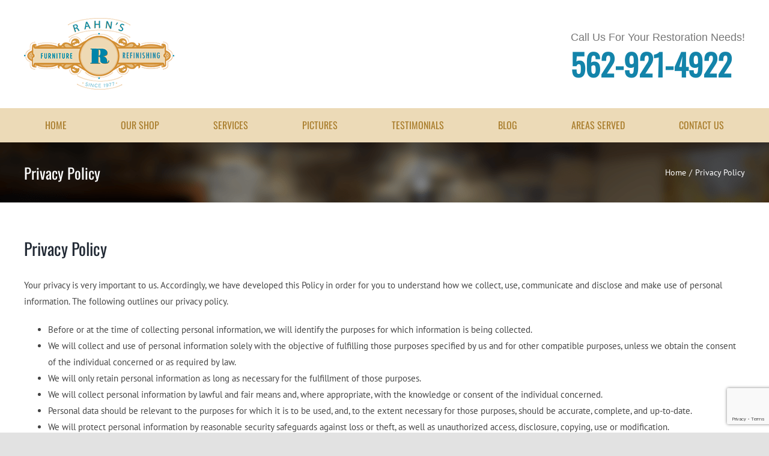

--- FILE ---
content_type: text/html; charset=utf-8
request_url: https://www.google.com/recaptcha/api2/anchor?ar=1&k=6LfppCQeAAAAAOLAB2tL30pzc8CNyvK502zRxRkA&co=aHR0cHM6Ly93d3cucmFobnNmdXJuaXR1cmVyZXN0b3JhdGlvbi5jb206NDQz&hl=en&v=PoyoqOPhxBO7pBk68S4YbpHZ&size=invisible&anchor-ms=20000&execute-ms=30000&cb=5p5iq29mcvtj
body_size: 48650
content:
<!DOCTYPE HTML><html dir="ltr" lang="en"><head><meta http-equiv="Content-Type" content="text/html; charset=UTF-8">
<meta http-equiv="X-UA-Compatible" content="IE=edge">
<title>reCAPTCHA</title>
<style type="text/css">
/* cyrillic-ext */
@font-face {
  font-family: 'Roboto';
  font-style: normal;
  font-weight: 400;
  font-stretch: 100%;
  src: url(//fonts.gstatic.com/s/roboto/v48/KFO7CnqEu92Fr1ME7kSn66aGLdTylUAMa3GUBHMdazTgWw.woff2) format('woff2');
  unicode-range: U+0460-052F, U+1C80-1C8A, U+20B4, U+2DE0-2DFF, U+A640-A69F, U+FE2E-FE2F;
}
/* cyrillic */
@font-face {
  font-family: 'Roboto';
  font-style: normal;
  font-weight: 400;
  font-stretch: 100%;
  src: url(//fonts.gstatic.com/s/roboto/v48/KFO7CnqEu92Fr1ME7kSn66aGLdTylUAMa3iUBHMdazTgWw.woff2) format('woff2');
  unicode-range: U+0301, U+0400-045F, U+0490-0491, U+04B0-04B1, U+2116;
}
/* greek-ext */
@font-face {
  font-family: 'Roboto';
  font-style: normal;
  font-weight: 400;
  font-stretch: 100%;
  src: url(//fonts.gstatic.com/s/roboto/v48/KFO7CnqEu92Fr1ME7kSn66aGLdTylUAMa3CUBHMdazTgWw.woff2) format('woff2');
  unicode-range: U+1F00-1FFF;
}
/* greek */
@font-face {
  font-family: 'Roboto';
  font-style: normal;
  font-weight: 400;
  font-stretch: 100%;
  src: url(//fonts.gstatic.com/s/roboto/v48/KFO7CnqEu92Fr1ME7kSn66aGLdTylUAMa3-UBHMdazTgWw.woff2) format('woff2');
  unicode-range: U+0370-0377, U+037A-037F, U+0384-038A, U+038C, U+038E-03A1, U+03A3-03FF;
}
/* math */
@font-face {
  font-family: 'Roboto';
  font-style: normal;
  font-weight: 400;
  font-stretch: 100%;
  src: url(//fonts.gstatic.com/s/roboto/v48/KFO7CnqEu92Fr1ME7kSn66aGLdTylUAMawCUBHMdazTgWw.woff2) format('woff2');
  unicode-range: U+0302-0303, U+0305, U+0307-0308, U+0310, U+0312, U+0315, U+031A, U+0326-0327, U+032C, U+032F-0330, U+0332-0333, U+0338, U+033A, U+0346, U+034D, U+0391-03A1, U+03A3-03A9, U+03B1-03C9, U+03D1, U+03D5-03D6, U+03F0-03F1, U+03F4-03F5, U+2016-2017, U+2034-2038, U+203C, U+2040, U+2043, U+2047, U+2050, U+2057, U+205F, U+2070-2071, U+2074-208E, U+2090-209C, U+20D0-20DC, U+20E1, U+20E5-20EF, U+2100-2112, U+2114-2115, U+2117-2121, U+2123-214F, U+2190, U+2192, U+2194-21AE, U+21B0-21E5, U+21F1-21F2, U+21F4-2211, U+2213-2214, U+2216-22FF, U+2308-230B, U+2310, U+2319, U+231C-2321, U+2336-237A, U+237C, U+2395, U+239B-23B7, U+23D0, U+23DC-23E1, U+2474-2475, U+25AF, U+25B3, U+25B7, U+25BD, U+25C1, U+25CA, U+25CC, U+25FB, U+266D-266F, U+27C0-27FF, U+2900-2AFF, U+2B0E-2B11, U+2B30-2B4C, U+2BFE, U+3030, U+FF5B, U+FF5D, U+1D400-1D7FF, U+1EE00-1EEFF;
}
/* symbols */
@font-face {
  font-family: 'Roboto';
  font-style: normal;
  font-weight: 400;
  font-stretch: 100%;
  src: url(//fonts.gstatic.com/s/roboto/v48/KFO7CnqEu92Fr1ME7kSn66aGLdTylUAMaxKUBHMdazTgWw.woff2) format('woff2');
  unicode-range: U+0001-000C, U+000E-001F, U+007F-009F, U+20DD-20E0, U+20E2-20E4, U+2150-218F, U+2190, U+2192, U+2194-2199, U+21AF, U+21E6-21F0, U+21F3, U+2218-2219, U+2299, U+22C4-22C6, U+2300-243F, U+2440-244A, U+2460-24FF, U+25A0-27BF, U+2800-28FF, U+2921-2922, U+2981, U+29BF, U+29EB, U+2B00-2BFF, U+4DC0-4DFF, U+FFF9-FFFB, U+10140-1018E, U+10190-1019C, U+101A0, U+101D0-101FD, U+102E0-102FB, U+10E60-10E7E, U+1D2C0-1D2D3, U+1D2E0-1D37F, U+1F000-1F0FF, U+1F100-1F1AD, U+1F1E6-1F1FF, U+1F30D-1F30F, U+1F315, U+1F31C, U+1F31E, U+1F320-1F32C, U+1F336, U+1F378, U+1F37D, U+1F382, U+1F393-1F39F, U+1F3A7-1F3A8, U+1F3AC-1F3AF, U+1F3C2, U+1F3C4-1F3C6, U+1F3CA-1F3CE, U+1F3D4-1F3E0, U+1F3ED, U+1F3F1-1F3F3, U+1F3F5-1F3F7, U+1F408, U+1F415, U+1F41F, U+1F426, U+1F43F, U+1F441-1F442, U+1F444, U+1F446-1F449, U+1F44C-1F44E, U+1F453, U+1F46A, U+1F47D, U+1F4A3, U+1F4B0, U+1F4B3, U+1F4B9, U+1F4BB, U+1F4BF, U+1F4C8-1F4CB, U+1F4D6, U+1F4DA, U+1F4DF, U+1F4E3-1F4E6, U+1F4EA-1F4ED, U+1F4F7, U+1F4F9-1F4FB, U+1F4FD-1F4FE, U+1F503, U+1F507-1F50B, U+1F50D, U+1F512-1F513, U+1F53E-1F54A, U+1F54F-1F5FA, U+1F610, U+1F650-1F67F, U+1F687, U+1F68D, U+1F691, U+1F694, U+1F698, U+1F6AD, U+1F6B2, U+1F6B9-1F6BA, U+1F6BC, U+1F6C6-1F6CF, U+1F6D3-1F6D7, U+1F6E0-1F6EA, U+1F6F0-1F6F3, U+1F6F7-1F6FC, U+1F700-1F7FF, U+1F800-1F80B, U+1F810-1F847, U+1F850-1F859, U+1F860-1F887, U+1F890-1F8AD, U+1F8B0-1F8BB, U+1F8C0-1F8C1, U+1F900-1F90B, U+1F93B, U+1F946, U+1F984, U+1F996, U+1F9E9, U+1FA00-1FA6F, U+1FA70-1FA7C, U+1FA80-1FA89, U+1FA8F-1FAC6, U+1FACE-1FADC, U+1FADF-1FAE9, U+1FAF0-1FAF8, U+1FB00-1FBFF;
}
/* vietnamese */
@font-face {
  font-family: 'Roboto';
  font-style: normal;
  font-weight: 400;
  font-stretch: 100%;
  src: url(//fonts.gstatic.com/s/roboto/v48/KFO7CnqEu92Fr1ME7kSn66aGLdTylUAMa3OUBHMdazTgWw.woff2) format('woff2');
  unicode-range: U+0102-0103, U+0110-0111, U+0128-0129, U+0168-0169, U+01A0-01A1, U+01AF-01B0, U+0300-0301, U+0303-0304, U+0308-0309, U+0323, U+0329, U+1EA0-1EF9, U+20AB;
}
/* latin-ext */
@font-face {
  font-family: 'Roboto';
  font-style: normal;
  font-weight: 400;
  font-stretch: 100%;
  src: url(//fonts.gstatic.com/s/roboto/v48/KFO7CnqEu92Fr1ME7kSn66aGLdTylUAMa3KUBHMdazTgWw.woff2) format('woff2');
  unicode-range: U+0100-02BA, U+02BD-02C5, U+02C7-02CC, U+02CE-02D7, U+02DD-02FF, U+0304, U+0308, U+0329, U+1D00-1DBF, U+1E00-1E9F, U+1EF2-1EFF, U+2020, U+20A0-20AB, U+20AD-20C0, U+2113, U+2C60-2C7F, U+A720-A7FF;
}
/* latin */
@font-face {
  font-family: 'Roboto';
  font-style: normal;
  font-weight: 400;
  font-stretch: 100%;
  src: url(//fonts.gstatic.com/s/roboto/v48/KFO7CnqEu92Fr1ME7kSn66aGLdTylUAMa3yUBHMdazQ.woff2) format('woff2');
  unicode-range: U+0000-00FF, U+0131, U+0152-0153, U+02BB-02BC, U+02C6, U+02DA, U+02DC, U+0304, U+0308, U+0329, U+2000-206F, U+20AC, U+2122, U+2191, U+2193, U+2212, U+2215, U+FEFF, U+FFFD;
}
/* cyrillic-ext */
@font-face {
  font-family: 'Roboto';
  font-style: normal;
  font-weight: 500;
  font-stretch: 100%;
  src: url(//fonts.gstatic.com/s/roboto/v48/KFO7CnqEu92Fr1ME7kSn66aGLdTylUAMa3GUBHMdazTgWw.woff2) format('woff2');
  unicode-range: U+0460-052F, U+1C80-1C8A, U+20B4, U+2DE0-2DFF, U+A640-A69F, U+FE2E-FE2F;
}
/* cyrillic */
@font-face {
  font-family: 'Roboto';
  font-style: normal;
  font-weight: 500;
  font-stretch: 100%;
  src: url(//fonts.gstatic.com/s/roboto/v48/KFO7CnqEu92Fr1ME7kSn66aGLdTylUAMa3iUBHMdazTgWw.woff2) format('woff2');
  unicode-range: U+0301, U+0400-045F, U+0490-0491, U+04B0-04B1, U+2116;
}
/* greek-ext */
@font-face {
  font-family: 'Roboto';
  font-style: normal;
  font-weight: 500;
  font-stretch: 100%;
  src: url(//fonts.gstatic.com/s/roboto/v48/KFO7CnqEu92Fr1ME7kSn66aGLdTylUAMa3CUBHMdazTgWw.woff2) format('woff2');
  unicode-range: U+1F00-1FFF;
}
/* greek */
@font-face {
  font-family: 'Roboto';
  font-style: normal;
  font-weight: 500;
  font-stretch: 100%;
  src: url(//fonts.gstatic.com/s/roboto/v48/KFO7CnqEu92Fr1ME7kSn66aGLdTylUAMa3-UBHMdazTgWw.woff2) format('woff2');
  unicode-range: U+0370-0377, U+037A-037F, U+0384-038A, U+038C, U+038E-03A1, U+03A3-03FF;
}
/* math */
@font-face {
  font-family: 'Roboto';
  font-style: normal;
  font-weight: 500;
  font-stretch: 100%;
  src: url(//fonts.gstatic.com/s/roboto/v48/KFO7CnqEu92Fr1ME7kSn66aGLdTylUAMawCUBHMdazTgWw.woff2) format('woff2');
  unicode-range: U+0302-0303, U+0305, U+0307-0308, U+0310, U+0312, U+0315, U+031A, U+0326-0327, U+032C, U+032F-0330, U+0332-0333, U+0338, U+033A, U+0346, U+034D, U+0391-03A1, U+03A3-03A9, U+03B1-03C9, U+03D1, U+03D5-03D6, U+03F0-03F1, U+03F4-03F5, U+2016-2017, U+2034-2038, U+203C, U+2040, U+2043, U+2047, U+2050, U+2057, U+205F, U+2070-2071, U+2074-208E, U+2090-209C, U+20D0-20DC, U+20E1, U+20E5-20EF, U+2100-2112, U+2114-2115, U+2117-2121, U+2123-214F, U+2190, U+2192, U+2194-21AE, U+21B0-21E5, U+21F1-21F2, U+21F4-2211, U+2213-2214, U+2216-22FF, U+2308-230B, U+2310, U+2319, U+231C-2321, U+2336-237A, U+237C, U+2395, U+239B-23B7, U+23D0, U+23DC-23E1, U+2474-2475, U+25AF, U+25B3, U+25B7, U+25BD, U+25C1, U+25CA, U+25CC, U+25FB, U+266D-266F, U+27C0-27FF, U+2900-2AFF, U+2B0E-2B11, U+2B30-2B4C, U+2BFE, U+3030, U+FF5B, U+FF5D, U+1D400-1D7FF, U+1EE00-1EEFF;
}
/* symbols */
@font-face {
  font-family: 'Roboto';
  font-style: normal;
  font-weight: 500;
  font-stretch: 100%;
  src: url(//fonts.gstatic.com/s/roboto/v48/KFO7CnqEu92Fr1ME7kSn66aGLdTylUAMaxKUBHMdazTgWw.woff2) format('woff2');
  unicode-range: U+0001-000C, U+000E-001F, U+007F-009F, U+20DD-20E0, U+20E2-20E4, U+2150-218F, U+2190, U+2192, U+2194-2199, U+21AF, U+21E6-21F0, U+21F3, U+2218-2219, U+2299, U+22C4-22C6, U+2300-243F, U+2440-244A, U+2460-24FF, U+25A0-27BF, U+2800-28FF, U+2921-2922, U+2981, U+29BF, U+29EB, U+2B00-2BFF, U+4DC0-4DFF, U+FFF9-FFFB, U+10140-1018E, U+10190-1019C, U+101A0, U+101D0-101FD, U+102E0-102FB, U+10E60-10E7E, U+1D2C0-1D2D3, U+1D2E0-1D37F, U+1F000-1F0FF, U+1F100-1F1AD, U+1F1E6-1F1FF, U+1F30D-1F30F, U+1F315, U+1F31C, U+1F31E, U+1F320-1F32C, U+1F336, U+1F378, U+1F37D, U+1F382, U+1F393-1F39F, U+1F3A7-1F3A8, U+1F3AC-1F3AF, U+1F3C2, U+1F3C4-1F3C6, U+1F3CA-1F3CE, U+1F3D4-1F3E0, U+1F3ED, U+1F3F1-1F3F3, U+1F3F5-1F3F7, U+1F408, U+1F415, U+1F41F, U+1F426, U+1F43F, U+1F441-1F442, U+1F444, U+1F446-1F449, U+1F44C-1F44E, U+1F453, U+1F46A, U+1F47D, U+1F4A3, U+1F4B0, U+1F4B3, U+1F4B9, U+1F4BB, U+1F4BF, U+1F4C8-1F4CB, U+1F4D6, U+1F4DA, U+1F4DF, U+1F4E3-1F4E6, U+1F4EA-1F4ED, U+1F4F7, U+1F4F9-1F4FB, U+1F4FD-1F4FE, U+1F503, U+1F507-1F50B, U+1F50D, U+1F512-1F513, U+1F53E-1F54A, U+1F54F-1F5FA, U+1F610, U+1F650-1F67F, U+1F687, U+1F68D, U+1F691, U+1F694, U+1F698, U+1F6AD, U+1F6B2, U+1F6B9-1F6BA, U+1F6BC, U+1F6C6-1F6CF, U+1F6D3-1F6D7, U+1F6E0-1F6EA, U+1F6F0-1F6F3, U+1F6F7-1F6FC, U+1F700-1F7FF, U+1F800-1F80B, U+1F810-1F847, U+1F850-1F859, U+1F860-1F887, U+1F890-1F8AD, U+1F8B0-1F8BB, U+1F8C0-1F8C1, U+1F900-1F90B, U+1F93B, U+1F946, U+1F984, U+1F996, U+1F9E9, U+1FA00-1FA6F, U+1FA70-1FA7C, U+1FA80-1FA89, U+1FA8F-1FAC6, U+1FACE-1FADC, U+1FADF-1FAE9, U+1FAF0-1FAF8, U+1FB00-1FBFF;
}
/* vietnamese */
@font-face {
  font-family: 'Roboto';
  font-style: normal;
  font-weight: 500;
  font-stretch: 100%;
  src: url(//fonts.gstatic.com/s/roboto/v48/KFO7CnqEu92Fr1ME7kSn66aGLdTylUAMa3OUBHMdazTgWw.woff2) format('woff2');
  unicode-range: U+0102-0103, U+0110-0111, U+0128-0129, U+0168-0169, U+01A0-01A1, U+01AF-01B0, U+0300-0301, U+0303-0304, U+0308-0309, U+0323, U+0329, U+1EA0-1EF9, U+20AB;
}
/* latin-ext */
@font-face {
  font-family: 'Roboto';
  font-style: normal;
  font-weight: 500;
  font-stretch: 100%;
  src: url(//fonts.gstatic.com/s/roboto/v48/KFO7CnqEu92Fr1ME7kSn66aGLdTylUAMa3KUBHMdazTgWw.woff2) format('woff2');
  unicode-range: U+0100-02BA, U+02BD-02C5, U+02C7-02CC, U+02CE-02D7, U+02DD-02FF, U+0304, U+0308, U+0329, U+1D00-1DBF, U+1E00-1E9F, U+1EF2-1EFF, U+2020, U+20A0-20AB, U+20AD-20C0, U+2113, U+2C60-2C7F, U+A720-A7FF;
}
/* latin */
@font-face {
  font-family: 'Roboto';
  font-style: normal;
  font-weight: 500;
  font-stretch: 100%;
  src: url(//fonts.gstatic.com/s/roboto/v48/KFO7CnqEu92Fr1ME7kSn66aGLdTylUAMa3yUBHMdazQ.woff2) format('woff2');
  unicode-range: U+0000-00FF, U+0131, U+0152-0153, U+02BB-02BC, U+02C6, U+02DA, U+02DC, U+0304, U+0308, U+0329, U+2000-206F, U+20AC, U+2122, U+2191, U+2193, U+2212, U+2215, U+FEFF, U+FFFD;
}
/* cyrillic-ext */
@font-face {
  font-family: 'Roboto';
  font-style: normal;
  font-weight: 900;
  font-stretch: 100%;
  src: url(//fonts.gstatic.com/s/roboto/v48/KFO7CnqEu92Fr1ME7kSn66aGLdTylUAMa3GUBHMdazTgWw.woff2) format('woff2');
  unicode-range: U+0460-052F, U+1C80-1C8A, U+20B4, U+2DE0-2DFF, U+A640-A69F, U+FE2E-FE2F;
}
/* cyrillic */
@font-face {
  font-family: 'Roboto';
  font-style: normal;
  font-weight: 900;
  font-stretch: 100%;
  src: url(//fonts.gstatic.com/s/roboto/v48/KFO7CnqEu92Fr1ME7kSn66aGLdTylUAMa3iUBHMdazTgWw.woff2) format('woff2');
  unicode-range: U+0301, U+0400-045F, U+0490-0491, U+04B0-04B1, U+2116;
}
/* greek-ext */
@font-face {
  font-family: 'Roboto';
  font-style: normal;
  font-weight: 900;
  font-stretch: 100%;
  src: url(//fonts.gstatic.com/s/roboto/v48/KFO7CnqEu92Fr1ME7kSn66aGLdTylUAMa3CUBHMdazTgWw.woff2) format('woff2');
  unicode-range: U+1F00-1FFF;
}
/* greek */
@font-face {
  font-family: 'Roboto';
  font-style: normal;
  font-weight: 900;
  font-stretch: 100%;
  src: url(//fonts.gstatic.com/s/roboto/v48/KFO7CnqEu92Fr1ME7kSn66aGLdTylUAMa3-UBHMdazTgWw.woff2) format('woff2');
  unicode-range: U+0370-0377, U+037A-037F, U+0384-038A, U+038C, U+038E-03A1, U+03A3-03FF;
}
/* math */
@font-face {
  font-family: 'Roboto';
  font-style: normal;
  font-weight: 900;
  font-stretch: 100%;
  src: url(//fonts.gstatic.com/s/roboto/v48/KFO7CnqEu92Fr1ME7kSn66aGLdTylUAMawCUBHMdazTgWw.woff2) format('woff2');
  unicode-range: U+0302-0303, U+0305, U+0307-0308, U+0310, U+0312, U+0315, U+031A, U+0326-0327, U+032C, U+032F-0330, U+0332-0333, U+0338, U+033A, U+0346, U+034D, U+0391-03A1, U+03A3-03A9, U+03B1-03C9, U+03D1, U+03D5-03D6, U+03F0-03F1, U+03F4-03F5, U+2016-2017, U+2034-2038, U+203C, U+2040, U+2043, U+2047, U+2050, U+2057, U+205F, U+2070-2071, U+2074-208E, U+2090-209C, U+20D0-20DC, U+20E1, U+20E5-20EF, U+2100-2112, U+2114-2115, U+2117-2121, U+2123-214F, U+2190, U+2192, U+2194-21AE, U+21B0-21E5, U+21F1-21F2, U+21F4-2211, U+2213-2214, U+2216-22FF, U+2308-230B, U+2310, U+2319, U+231C-2321, U+2336-237A, U+237C, U+2395, U+239B-23B7, U+23D0, U+23DC-23E1, U+2474-2475, U+25AF, U+25B3, U+25B7, U+25BD, U+25C1, U+25CA, U+25CC, U+25FB, U+266D-266F, U+27C0-27FF, U+2900-2AFF, U+2B0E-2B11, U+2B30-2B4C, U+2BFE, U+3030, U+FF5B, U+FF5D, U+1D400-1D7FF, U+1EE00-1EEFF;
}
/* symbols */
@font-face {
  font-family: 'Roboto';
  font-style: normal;
  font-weight: 900;
  font-stretch: 100%;
  src: url(//fonts.gstatic.com/s/roboto/v48/KFO7CnqEu92Fr1ME7kSn66aGLdTylUAMaxKUBHMdazTgWw.woff2) format('woff2');
  unicode-range: U+0001-000C, U+000E-001F, U+007F-009F, U+20DD-20E0, U+20E2-20E4, U+2150-218F, U+2190, U+2192, U+2194-2199, U+21AF, U+21E6-21F0, U+21F3, U+2218-2219, U+2299, U+22C4-22C6, U+2300-243F, U+2440-244A, U+2460-24FF, U+25A0-27BF, U+2800-28FF, U+2921-2922, U+2981, U+29BF, U+29EB, U+2B00-2BFF, U+4DC0-4DFF, U+FFF9-FFFB, U+10140-1018E, U+10190-1019C, U+101A0, U+101D0-101FD, U+102E0-102FB, U+10E60-10E7E, U+1D2C0-1D2D3, U+1D2E0-1D37F, U+1F000-1F0FF, U+1F100-1F1AD, U+1F1E6-1F1FF, U+1F30D-1F30F, U+1F315, U+1F31C, U+1F31E, U+1F320-1F32C, U+1F336, U+1F378, U+1F37D, U+1F382, U+1F393-1F39F, U+1F3A7-1F3A8, U+1F3AC-1F3AF, U+1F3C2, U+1F3C4-1F3C6, U+1F3CA-1F3CE, U+1F3D4-1F3E0, U+1F3ED, U+1F3F1-1F3F3, U+1F3F5-1F3F7, U+1F408, U+1F415, U+1F41F, U+1F426, U+1F43F, U+1F441-1F442, U+1F444, U+1F446-1F449, U+1F44C-1F44E, U+1F453, U+1F46A, U+1F47D, U+1F4A3, U+1F4B0, U+1F4B3, U+1F4B9, U+1F4BB, U+1F4BF, U+1F4C8-1F4CB, U+1F4D6, U+1F4DA, U+1F4DF, U+1F4E3-1F4E6, U+1F4EA-1F4ED, U+1F4F7, U+1F4F9-1F4FB, U+1F4FD-1F4FE, U+1F503, U+1F507-1F50B, U+1F50D, U+1F512-1F513, U+1F53E-1F54A, U+1F54F-1F5FA, U+1F610, U+1F650-1F67F, U+1F687, U+1F68D, U+1F691, U+1F694, U+1F698, U+1F6AD, U+1F6B2, U+1F6B9-1F6BA, U+1F6BC, U+1F6C6-1F6CF, U+1F6D3-1F6D7, U+1F6E0-1F6EA, U+1F6F0-1F6F3, U+1F6F7-1F6FC, U+1F700-1F7FF, U+1F800-1F80B, U+1F810-1F847, U+1F850-1F859, U+1F860-1F887, U+1F890-1F8AD, U+1F8B0-1F8BB, U+1F8C0-1F8C1, U+1F900-1F90B, U+1F93B, U+1F946, U+1F984, U+1F996, U+1F9E9, U+1FA00-1FA6F, U+1FA70-1FA7C, U+1FA80-1FA89, U+1FA8F-1FAC6, U+1FACE-1FADC, U+1FADF-1FAE9, U+1FAF0-1FAF8, U+1FB00-1FBFF;
}
/* vietnamese */
@font-face {
  font-family: 'Roboto';
  font-style: normal;
  font-weight: 900;
  font-stretch: 100%;
  src: url(//fonts.gstatic.com/s/roboto/v48/KFO7CnqEu92Fr1ME7kSn66aGLdTylUAMa3OUBHMdazTgWw.woff2) format('woff2');
  unicode-range: U+0102-0103, U+0110-0111, U+0128-0129, U+0168-0169, U+01A0-01A1, U+01AF-01B0, U+0300-0301, U+0303-0304, U+0308-0309, U+0323, U+0329, U+1EA0-1EF9, U+20AB;
}
/* latin-ext */
@font-face {
  font-family: 'Roboto';
  font-style: normal;
  font-weight: 900;
  font-stretch: 100%;
  src: url(//fonts.gstatic.com/s/roboto/v48/KFO7CnqEu92Fr1ME7kSn66aGLdTylUAMa3KUBHMdazTgWw.woff2) format('woff2');
  unicode-range: U+0100-02BA, U+02BD-02C5, U+02C7-02CC, U+02CE-02D7, U+02DD-02FF, U+0304, U+0308, U+0329, U+1D00-1DBF, U+1E00-1E9F, U+1EF2-1EFF, U+2020, U+20A0-20AB, U+20AD-20C0, U+2113, U+2C60-2C7F, U+A720-A7FF;
}
/* latin */
@font-face {
  font-family: 'Roboto';
  font-style: normal;
  font-weight: 900;
  font-stretch: 100%;
  src: url(//fonts.gstatic.com/s/roboto/v48/KFO7CnqEu92Fr1ME7kSn66aGLdTylUAMa3yUBHMdazQ.woff2) format('woff2');
  unicode-range: U+0000-00FF, U+0131, U+0152-0153, U+02BB-02BC, U+02C6, U+02DA, U+02DC, U+0304, U+0308, U+0329, U+2000-206F, U+20AC, U+2122, U+2191, U+2193, U+2212, U+2215, U+FEFF, U+FFFD;
}

</style>
<link rel="stylesheet" type="text/css" href="https://www.gstatic.com/recaptcha/releases/PoyoqOPhxBO7pBk68S4YbpHZ/styles__ltr.css">
<script nonce="khpmZxwizLJATYAhEo0i1g" type="text/javascript">window['__recaptcha_api'] = 'https://www.google.com/recaptcha/api2/';</script>
<script type="text/javascript" src="https://www.gstatic.com/recaptcha/releases/PoyoqOPhxBO7pBk68S4YbpHZ/recaptcha__en.js" nonce="khpmZxwizLJATYAhEo0i1g">
      
    </script></head>
<body><div id="rc-anchor-alert" class="rc-anchor-alert"></div>
<input type="hidden" id="recaptcha-token" value="[base64]">
<script type="text/javascript" nonce="khpmZxwizLJATYAhEo0i1g">
      recaptcha.anchor.Main.init("[\x22ainput\x22,[\x22bgdata\x22,\x22\x22,\[base64]/[base64]/MjU1Ong/[base64]/[base64]/[base64]/[base64]/[base64]/[base64]/[base64]/[base64]/[base64]/[base64]/[base64]/[base64]/[base64]/[base64]/[base64]\\u003d\x22,\[base64]\\u003d\\u003d\x22,\x22wqdZw5rDusOxw4vDicKGwr0aw6tzw4zDg8KSUR/CpsODOcOXwrVTRcKnbhs4w5hww5jCh8KcERJowowBw4XClG1aw6BYIj1DLMKBBhfClsOEworDtGzCoTUkVF8WIcKWbsOowqXDqytYdFPCusOPDcOhbXp1BSBzw6/CnW8ND3ohw6rDt8OMw6hFwrjDsUAkWwksw7PDpSUSwoXDqMOAw6MGw7EgH1TCtsOGUsOyw7ssHcK8w5lYXz/DusOZc8OZWcOjWi3Cg2PCjD7DsWvCg8KOGsKyJsOPEFHDmATDuATDgsOqwovCoMKkw74AWcObw4pZOA3DvknClljCpkjDpQQObVXDgMOmw5HDrcKYwo/[base64]/w5Ibw4ppwqJQwpbCmcOHHTw2w7siwowkwpLCkhbDjsO7Z8KLCXbCg3xSW8OdVm5gSsKjwo7DkBnCgik2w7tlwqHDncKwwp0XasKHw71Mw7FAJz8ww5dnBkYHw7jDjh/DhcOKHMOjA8OxP0ctUT1BwpHCnsOhwrp8U8OJwqwhw5cnw7/CvMOXLjlxIGTCq8Obw5HCv0LDtMOeQsKzFsOKVzbCsMK7UMOjBMKLfz7DlRoATUDCoMO8H8K9w6PDl8KCMMOGw7oew7ISwrDDnRxxaxHDuWHChCxVHMOBd8KTX8O2G8KuIMKHwrU0w4jDmijCjsOeeMOxwqLCvXjCj8O+w5w/VlYAw6Uhwp7Clz3ClA/DlhoNVcODJcOGw5JQPsKxw6BtaGLDpWNkwqfDsCfDtE9kRCXDrMOHHsObLcOjw5URw6UdaMO5HXxUworDosOIw6PCksK8K2YAAMO5YMKow6bDj8OAKMK9I8KAwrFWJsOgVsO5QMOZGsOOXsOswrfCsAZmwplFbcK+enccM8K/[base64]/woUPYVHCoETCosKUwrPDjsOhI8Kcwp3CqMOxKUoHaQkEfMKxV8Oww5/DsHnCr0M0w43CvcKvw6jDsxTDk2fDrDHCgFjDv0Mlw7A6wpU7w4oMwpLDvA0+w6N8w7DCk8OpAsKcw6s9csO+w4zCh0zCi0x0ZXcKCsOoa2nCs8O5w7JHdgfCssK0EcOdGRVXwqV/[base64]/w6JRcMKFw7gERcOAbClyw5vCk8OEw6DCvVRdwoBQwofDlDfCryVpAMO5w5vDqsKbw69BdAvCqSDDmsKnw4dOwrw5wrZcwoEew4g1aDLDpjt9ImQTMMK6H2PDqMOGek3CqXZIM3hrwp0fwpLCpnIcwogtQh/[base64]/wo8Ewo4lBkggTQvCjj/[base64]/CjnDCucOIfMK/CErDlsKYJWXCmisRGQVgYcKNwpnDrMKDwpvDlAo2GcKCNFbCuk8Awqd8wpPCqsK8Mj1sCsKdSMOkVzzDgwvDj8OdCVheSXE0wpTDlGzDklbCvxPCvsOfGsK5F8KswpfCvcOQMBprwo/Cv8OpFQQzw4rCncOdwqnDpcKxQMKrFAdOwroBwoEDwqfDocOQwro3D1XCusKsw6MlfRcmw4I/[base64]/[base64]/w5jDtsKsfMKMfsOFIybCjGvClj7DiW4ow5fCksKUw4wpwo7CicK8KcO2wpB4w6PCgMKCwq/[base64]/w6LDlFzCjsKOwr/DgxTDlgsNw6QzAXXDsFlvw6nDslbCmz7Dq8OZwprCpsOPCMKgwr0WwoA+aiZuHSMZw4Qcw4/DvGHDosOZwpHClsKDwoLDtsKhVVgBNwIHcxpqDX7Dv8K2wokWw6BkMMKgOsO+w5nCsMOlH8O9wrDCr1YiGcOKITTCiXgMw7rDuBrCl0MpQsOaw7Agw5vCnEVGNT/DksO1w4EHKMOBw5jDkcOtC8O/wpQ1Ih/CoxLCmho3w4zDtAVJX8KAPVvDth4bw71Wc8KnZsK6asKXZnVfwoMIwoIsw60ow4Ayw5fDuww9Rmk7JMKuw6pNHMOFwrbDn8OQEsKvw6TDjDpqCMOvSMKZaGfDiw5gwo0Hw5rCgH5NYj9Cw7TClVUOwpJzOcOvJsOIGwtLFwR4w77CiSBlwq/CnW7CqS/DmcKzUWvCrnRCJcOjw4Rcw7IYLMORFUkGe8KxS8Kqw6RNw7kSNhZlZsOkwqHCo8K3JsOdFijCu8O5C8OCwpPDjsOXw7sYw5DDqMO2wqEIKhQgwq/DssOeRyPDucOvHsOdwp0UA8OODFMKeTrDlcOoU8KewqnDg8OfP1fDkizDjVrCuCQoQcOREcO4wrHDmcKxwoEZwqJOSFZ/EMOqwoIAG8ODBA/DgcKEcFHCkh1AWmxkLQ/[base64]/Cs0BGwpnDjcKawrnCqHA7bMKHQhssA8Otwr1fwqJlaGXDqyYEw6JQw4zCjsKWwqkGC8OXwrvCosOZEUnDpcKPw4FLw4J+woYwDcKrw5VHwod/Ti3DmBTCucK3wqQkw6Yew63CgMKtB8K9UgjDlsOZB8O5DU7CiMKAID/DuUpySDHDnQvDiXkBccObOMKewo3Dn8K7Q8Kew6Asw6YqUjJOwqE/woPDpcOVY8OYw5oawrZuJcKdwp7Cq8OWwps0NcK3w6JJwrPCvHPCpsOuwpzCrcKhw5pXEcKMX8Kwwp7DvB3DmMKzwq49bgQAaXvCgcKiTEYNBcKuYEHCo8OBwr7DkRkrw5/[base64]/[base64]/DvXfDnXk7wo3Cg8KoAsOZacOBTcODbcOKK8KSbsOLI2t+RMO4KitaCXsfwrBqKcO5w5vCosO+wrLCp0nCiz7DhsKwbcKoZihiwqsBSCpWLsOQw6Q9HcOmw4/CisOjMQZ7VcKKwr/CgE9/w5vChQTCtzUFw6J1MxQdw5zDuUUbeSbCnQxpwqnChRPCklxSwqw1SMObw7TCuC/Dt8KawpcTwpTCkxUUwqhuBMOgXMKNG8KOHH7Cl1gGCFczJsOZBhsFw7TCh1jDlcK6w4DCrsKeVgQmw7hGw6B6XXwQw47Dmw/CscOtFH/[base64]/[base64]/[base64]/[base64]/CrHrDt8OwwpHDtsK1SHrDtnjCncOGw6rDkMKWwoMGVzrChD5PAzLCk8OTA0HClW7DnMOZwr/CpxQ2KBZ7w6jCtXrCnB5LGH1Dw7fDuDpKUQJFF8KmbMODWxrDkcKBGsK7w6E7Q1tjwrTCrsOqL8KmNycHAMOtw67CuD7Chn82wpbDmsOcwofCg8Opw6jDqMK/wr8KwoHCm8KHAcO9wo7CmyN4wrADfUjCpsOQw53Ci8KHDsOuRlLDtcOWejfDlmTDrMK5w7AVHsODwpjDhFfDhMOZY10AMcK6M8Kqwp7Dk8K9w6YOwqTDvzM/wp3DmsOSw6t+OMKVSMOoT0XDisOsAsKlwoI1DFpjb8Kow5gCwpImBMK7FMKYw7HDgVXCpMKtLsO7Zm/[base64]/c8KQN18CwrZ8w7cdwovCtituQ8OCw6VBwp3CicO4w73CuQ4gEm3DqsOJwppmw63DliR7B8KjCcOYw4EAw4MWfFfDl8K8wpfCvDV/w57DgUQ/w5DCkEsEwpnCmmIMw4c4BwzCnBnDoMKxwoPDn8OHwrB/[base64]/Cu8KAwpHDucOfTcKBQTUKOFJrdh5ow7AUEmLCksKrwokofCscw55xfUrCsMKxw7LCt0vCl8K9cMOSPMKCwqgcfsKXeAw6U3h7eDLDvwrDtsKJOMKvwrbCqcO5TB/Cq8KnQBXDqcOIKj4QWMK1Y8OnwobDlSzCkMKgw4/CpMOrwrPDviRKJgp9wpYZa2/[base64]/CgRXDt8OfFMOPIcOSUUdkBMKTwofDscOSw5l/[base64]/CjMOUw7FAGsOrw53CssKhw7FIwpzCjsK+wp/Di0TDjzYvFEfDtnhHSDtgCsOoRMOow5w1wqZ6w53DtRU9w4AQwpzDoiDCrcKewpbDvcOzSMOHw5VOwqZMFU0jPcOgw4oUw7TDmcKKwpXCkEzCrcO/NmReE8KUKR8aawAiTgTDkyUrw5fCvEQuMsKlPcOUwp7Ck3LCmDcow5QsT8OIUB9vwrB/QkvDlMKww75QwpRFJ2fDu2kTUMKIw5JHNMOXLlfCucKnwofCtyLDtsOqwqJ4w55GZcOhbsKyw4rDjMKzfxTChcO1w4HDjcOiDj/CjXbDoDcbwpBlwqDCmsOQTUrDiB3DrsOvEijChsOVwpNeLsOkw54yw4IERQcqSMK2AXjCu8Oxw45/w7vChcKww70mAyLDnW/CsTxgw7gdwpAEaQwlw7UNf2/DoFAKw4rDh8OODzgSwqZcw6UQwp/DijLCjjfCi8OlwqLDv8KABRRdTcKTwrPDmTTDmTMDY8OwRcOhw4soXcO/w53Cs8KDwqXCtMONKAsaSyfDjFXCmMOKwqLDjylMw4bDisOiG3DCpsK3X8OtH8OLwqvDhx/[base64]/DusObwoszwrNEwprDmzfCqsKkwqdZwr3CkAnCicKfFDk6Cn/[base64]/w7ljZC7CjMO2NyPDn8OjwqJKNcOEw7DDkUN/QcKDIHnDji/Co8K0XBpmw5dOH1vDjgVXwp3CvzDCq3h3w6Z3w47DgnEjM8OEbMOqwqk5wptLwq8cwrXCiMKGwrDClWPDrsORX1TDgMOiE8OqWBLDl0wcwrcsecKGw6rCtcOFw4pPwoZ7wqsRfBDDqV/CpBVRwpXDgsOITsOhCVsswr4Bwr7CtMKUwqbCmcO3w4DCpsOtwopww5cUOAcRwqYEMMOBwpDDny5naSopdMOEwpTCncOTKBzDl0LDsFBWOsKXw7HDsMOCwpfDpWMFwofDrMOgeMO9wqE7IBDCvMOEcAA/[base64]/wrvDiFJCwoVcYMO8w5vCmGh8w7/DocKhGsK0JRDCoHvCqUcow5tUwpNmO8OHTz9HwojCocKMwofDqcKgw5nChMO/KsOxfcKYwrLCnsObwq/[base64]/CrHnCtSLDnMKMX8OjC8OGw4oawrXCjBPCqMOswojCgMK8RngzwrknwpvCrcKjwrs/[base64]/[base64]/wr7CpzInwrPCn8KSN8OPw5NIUsOvXTTCnnjCuMKSw6DCm3lAbsOIw5kLTHM8YXrCvcOEUmvCgcKtwptNw5IVcyjDnRkbwqfDgcKyw6vCl8KBw5ZEVlUdNWUHegLCnsOURl1gw77CtS/ComMVwqMRwoc6wqXDosOSwpUpw7nCt8K2wq3Dhj7Dmj/[base64]/ClCrClsOXw7R1w4rDhV9Awq7CuDLDrcKIw7fDv2YmwrEFw7xBw6bDsEPDnmrDlX3DiMKwLRnDh8KqwoDDl3UXwo4iA8KvwpJNB8K9W8Orw4/CtcOADy3Dg8Kxw5UVw7BKworCoicYWGXDsMKBwqjCsjw2QcO2wq7Cu8KjSgnDrsO3w5FeaMOYw7onacKsw70MZcK7U0HDpcOvNMKdMHbCu2Rkwq0oQ2XDhMK1wozDjMOGwo/DmMOrJGZ1wp3ClcKZwqI1DlTDq8OzJG/DosOCD2zDt8OHw4YkW8OGK8KkwpEhA1fDp8Kxw7HDlifCjMKQw7rCvGvDksK6woAwX3N0BkwGw7jDs8KtRzHDvyk/Z8Otw61Kw4IKw7dzLEXCvcKKNnDCs8K/M8OCw47DnW17wqXCgGh9w7xFwoHDnBPCm8OUw5ZSD8KSw5zDg8O5w5LDq8Kdwq5CFSPDkhpFa8Oywr7CmsKmw43DisOZw7DDksOAd8OfGEvCsMOYwqUeCQR9J8OQOC/ClsKGwpfCmsO0csK1wrbDj27DrMK1wpDDmw1aw4fCm8K5EsOdLcOUeH1pRsKlZxVJBB7Dp2Vfw6Z2MSdFVsOPw53DmS7DlR7Dk8K+NsOYSMKxwqDCtsKQw6rChgczwqhPwq4AZEI/wonDj8KOP0YTVcKNwo5EQsKtwo/DsibDgMKySMOQbsKyDcKTU8KKwoF5woZRwpIiwrs4wqAmUj/[base64]/[base64]/Dp3TCn8OUwqTDu8OZVCTDsMKFwpXCjHTCuFwtwqDDk8KrwqYaw7lQwrHDpMKNwqjDsEXDtMKswoLDjVBEwqlrw5EYw4LDuMKnYMKYwoEmKMO6acKYakHCjMK+wqIvw5PCqznDngczWxfDjSoKwofDiBQ7ay/Csi/CpsOWY8Kfwpc3VBzDgsO0Amgiw6jCkMO3w5vCocKlf8Opwr1NN0XCrMOqb2E6w43ChE7Dl8K/[base64]/DkgXCpsKEMcOMw78Jw5IPw6QqdgZWXRzDohlPcsK2wpsPamLClcOIIXJaw7UiRMOuPMK3TDUow4UHAMOkw77ClsKgfzDCp8OhAi8Nw5MNAAZ4DMKxw7PDpkp7bMOZw7bCtMOFwojDthLCqMO6w5/DhMO2WMOswp/DkMOYN8KCwpDDn8OWw7YnasKrwp8sw4LCshJHwpUMw4MLw5A/WyvCvDxKw4FKYMOeWMOkfMKNwrY+HcKaAsKtw6/CpcO8aMK1w4PCjBY5UCbDtHbCnwDCgcKawp0IwoAowp0DFMK3wrEQw4dOE2/CgMO9wr/CvMOWwpfDjMOnwpLDhmrDnMOxw4pIw58Rw7HDjRDDsBzCph0jXcOTw7Fww4XDtBXDlW3ChmEkKkHDiWnDo2MSw4AFXUbCm8O0w67DtMO8wrhjXMOBK8OpfsO8XMKlw5QFw5ArU8OOw4oawpnDgXwNK8O6XcOgKsKsDBPDsMKtOQXClcKmwo/[base64]/[base64]/[base64]/Z8OICcKue8Obwpxvw6zDgcOLw6YOcMKOwrbCqjglwp7DnsKMQcK3wqpodcOdccOWJ8OUcMONw6bDjE3DpMKAL8KbRF/CvFzDgRIvw5p+w4zDmy/ClVbCgsKBWMO2bk7DvMKjJ8KaSsO/NB/CrcKrwrnDunt4AsO5GMK5w4DDmWLDksO+wpPCrMK0RsKjw4zClcOtw6HCrC8rEMOvW8O1Hwo2ecOkBg7DgyTDrcKiW8KQYsKdwoDCj8K9DG7CmsKjwp7DjD0Aw53ChVc9YMOnRGRjw4LDqS3DkcKAw7vCgsOGwrU5ecOVwp/DvsKzCcOgw7wzwp3DosOJwojDhsKmTT4/w68zeXTCsAPCq1TDlWPCqUjDmsKDWwoqw6nDsUvDoUQnRxXCisOAN8OSwqHCvMKTPMOMw5XDi8Ouw5FQLVBlQkoXEwoGw5jDicOpwpbDsm00RQABwpXCmwltT8OOfV5+aMOGIl8fEi7CocOPwrwML1TDk2vDh1/CuMOXfcODw6IXPsOjw5nDvm3CpkbCpgXDi8OPCkkcwpdnwpzCn3XDkR0jw6JBIAgSJsKnBMOowovCv8ObZQbDlsKyXMONw4YxSsKWwqYxw7jDjgAIRMKmJj5sU8OUwqNlw5bDhAnCjlMKJSfCjMOgwp0hw57Cj1LChcO3wrFSw6MOfC/CrSAywo7Cr8KaTsOyw6l0w65/csOlKCtywpfCrSbDnsKCwpgaVEF0d0vCoCTCkSwTwpHDhh7CiMKXTnfCgsKMe2PCksKmIWpIw7/DksOWwrHDh8OQOUwJZMKJw512Fn15wrUJEsKOU8KYw5h2PsKLDwYrdMOUNMOQw7HDusOHwocIRcKWADnCrcO8AzrCk8K7wqnChlHCucOYAQ1CMsOEwqPDrGkyw5/[base64]/w6DDt2zCncOjw5/[base64]/DrMOVQTHCsG7DrQrCsilpwqoUw7MnE8OYw6jDnFEVFnBPw68KBgNvwpHDl0FIw7wBw7h5wp5WO8OYai0Vw4jDmQPCkMOEwq/CsMOmwogefhHDtXcZw4zDpsO+w5Vzw5kIwozDojjDj0PDh8OSY8KNwo4KWDh+XMO3RcKPMwV1cSBrR8OcScOpWsOUwoZBLjotwo/CqcOKDMOeB8O4w43CtsOiwpTDj1DDv1BcbcOEfMO8NcOjBMKEN8Kdw4RlwqQMworCgcOZZ2cRW8Kvw77Do0DDm2pXAcKdJCcrKEXDoUs5ERjDnCzDpMKTw7XCp3I/wpPCrWJQSlVmCcKvwrwpwpJqw7tReFnChHV0wrYffB7ChB7DoELDrMObw4XCtRRCOcO8woDDqsOfLHQxaQFnwosaOsOnwqjCoAB3wpRcHA8Uw5kPw4jChwlfZBVpw754XsOKH8KuwoLDi8K3w6law6LDhQXDscOxw4gBKcKKw7V/w6NmYnBIw7AMc8KPKALCs8OJLcOIWsKUBcOFNMOaSg3ChcOME8OSw6MZDEwzwrvClW3DgA/DucOUMT3DvU0FwoF9a8KEwoBowq5ea8KlaMK4DAwAFFMBw4Jow4bDvTbDu3cJw43CmcONSyE2RcO+wrrDk2Isw4pHW8O6w43DhsKOwo/CvxrCh1ZtQm0bccKTBMKNQMOPRsKIwq56w75Xw7oqSsOPw5AMH8OFcE9BXMOgw4g/w7bCgT5qXThrw5VGwp/CkR4NwrXDvsOcFA0fDsKzBGbCnhLCs8KWc8OkLQ7DgDDCgMKzWsOvw7xswozChsOVMRHCssKpWFZvwrp0TxrDtXDDuFPDm3nCl1J0w6MEw5NSw4RNw64tw4LDicONVMKYdMKxwofDg8OJwpRyNcOoNF/CnMKGw5bDqsK6wo0RE1DCrGDCqcO/Missw4HDpsKsTAzDlmLCtCwPw5nDuMOkSEgTU2MAwq4bw4rCkiQ0w7xQVMOcwqohwowhw7fCmVFEw65Fw7DDnA19DcKDLMOcE23ClWJdd8OMwrh/[base64]/DMK7w6rCvDPDq8OVTsOHw5Fewp4nw4NYw5FZe2jCj04BwpdwSsOQw40jJ8K0acOtCB19w4DDnjzClX/CgXbDrznCuW/DnF03TSXCjl7CsExGEMOXwqIOwq5Zwr8mwrNiw7RPQsOYABLDnEx/[base64]/wr7DtVspeF3CscObG8OSwqhcw7fDuCHClEAmwqV4w6zCqB3DundRUMOsQEPDk8OOXBPDpzZhJ8KFw4jCksKjWcKoHUNMw4t/BsKYw67CtcKuwqHCg8KNGTRhwq7CpQNJVsKLwpXDgRc5Jy/DncKawr0kw47DiXBxHcKtwrDCqmbCtmt/w5/DlcOfw6HDosOzw4c4IMOccGMHVcOWRVR5Px59w67CtSV+wqUUwq5hw7XDqChkwprCpjAWwppcwoBlaz3DjcKtw6pXw7tTJEV7w6trw5/ChsKiHy4TCijDrXHCi8KpwpLDmjoqw6ojw4PCqBXChsKLw57Cuy5ww4lSw6otVsKowonDnBTDqn0ealc5wrrDpBDDnC/[base64]/w49KBMOZWBc6RsO0IHTDl8OvNMKXw7bDgQDCohYlX2kmwo3DqAM5S0rCisKuHh/DsMOyw4lsHn3CvRvDqsO2w48ow5PDpcOPaSLDhcOYwqQfcMKOwpTDjcK3K142V3bDrXUlwrpvDMKcDsOvwrsrwqw5w4fCpsOjA8KZwqZzw4zCvcOzwoEGw6fCkXHDqMOhGls2wo3CjFd6DsKWacOTwqzCqsOvwr/DlDbCocKTfVgmw4jDmHnCvSfDkk/DscOlwrswwovCv8O5wq1GV2hNGcKid0oIwpfCjg5sbSsgG8OiAsKuw4zDpSwLw4LDhBJ1wrnDgcKSw5QGwo/CvlfDmFXCusKsEsKoK8ONwqkWwoJLw7bCkMO1dQNcWWzDlsKyw6AAwo7Ctxo5wqJIb8KBw6PDt8KQE8OmwrDDgcKmwpAKwo1TZ0o6wqdGJQfCtQ/Dm8KiHQ7ClxfDtkBGB8Kpw7PDpk4ww5LCi8KiMQwsw6nCtMKdScOQNHLDnSnCsE1Rw5ZwPxbCu8OdwpcbcFbCthfDnMOvaEnCqcKdVQNKHsOoEkV9w6rDqcOkZDgtw75/E3kyw4ZoWBPDncKNwrQTOsOcw5DCtsOaDSjDkMOsw7TCsxLDs8O/w5Ykw5EJE0nCk8KpOcO3XTrCp8KgEHnDi8OQwppqCTk2w64uMEltbcO/wqJxw5rCksOBw6IrUD3Cm1M2wo9LwotSw4EBw7kIw4jCpMOWw4UMe8KHCiHDnsOowo1uwoXDmG3DgsO+wqV9FkB3w6DDocKdw5xNLxBew7DCj2LDoMKjc8OZw73Ck2JFwqpQw5U1wp7Cn8KBw5Fdb1DDqjLDgwHChsK+S8KSwpgLw6DDpsOWeDTCrnzCm1DCk0XCp8O/[base64]/w7AdPR9uE3Fywqg2cxzDsMKXw7RiwoPChn/DtjjDmcO3w5TChx7CvsOLSsK7w7YDwpfClmc+JgcdasKkEiJaCsOWLMOqfBzCqTjDrcKIIDpiwoosw7Nnw7zDp8OnSFw7YMKJw6bCg2jCpSzCqcK0w4HCqHRrCxgKwpwiwq3DoU7DhmLDtQpMw7DCnRPCqHTCvQrCvsODwpclw6RtPGjDh8Kwwro+w7I8CMKEwr/DlMOGwrTDpw1CwpXDicKCZMOiw6rDocOew5wcw5vCo8KBwr8FwrjCtcOkw6RTw4rCq2cAwqrCicKEwrdQw7Qww5gMB8OofTbDsH7DvsKowoE8wo7Dp8OsC1zCusK/w6nCkU1gLsK4w79bwo3ChcKqX8KwHwHCuy3CnwPDkkIUKsKLdyjCo8KrwoNMwroHYsK/woXCq3PDkMK7LgHCn3YkMMKVWMKyHzPCrzHCs2TDhndiWsKswqLDsBZLT2pDa0NmUDsxw4xYAgrDvl3DtMKhw6jCt2IBdWXDohskeV7CvcOew4UoYsKOUXg0wrxscXIhw47DvsOaw77ChzIKwo5WeThcwqZGw4HCoB56woENFcKQwofCnMOuwrwiwrNnJsOHwo/[base64]/DmBjCgwhUwrDDs8OEfsOsw7vDhzLCl8KEe8O6NRhhFMOMcwdIwr8fwr49w65Uw4E8w7toVcOnwroVw7LDnMKWwpY3wrHCvUJac8KbV8O+J8Kew6rDq1AgYcONOcOGfl/CiR/DnU3DrlNEaFXCqxFxw5PCk3PCsHY5ccKAw5/Dl8OrwrnCoQBHB8OWVhwEw6hIw5nCiwzDsMKIw6Uvw5PDq8K3e8OzOcKjTsK2YsKzwooGU8KZE2UQIsKWw4/CisOmwr/[base64]/Dj8KNwrHDm0wuQ8OUw5tZw5nCssOhB3DDs8O9C2fDjj7CgDt3wp7CsTvDrkPCrMK1GB7DlcKSw7VnJcKhTDBsGlXDgQwuwpxGVzzDh3vCu8Obw6cIw4Fzw6NhQ8O/[base64]/DjMOnXMKuGW7Dk1I3wqJAw5UQBsOVDcOsw4nCqsKPwrN6FwJgUFnCkRHDqT/CtsOUw4t7E8KEwoLDvCo+E1DCo0bDgsOCwqLDiwgSwrbCqMO0Z8KDJl0lwrfDk3MQw70xYMKEw5nCqE3CqMONwq1RQsKBw5fDhw7DrxTDqsKmbRJXwpU9JUl1G8KYwr8pDSjDgMOCwp0Iw7/[base64]/RsO7EjDCjMOhwrrCvMO/bldww5zDnQcPCBvCiXnDmCkNw4bDsCzCqyYVaVvCnFw5woXCnMOEwoDDmAoTw7zDjcOgw6bCuj01M8KAwp9rwr4xKcO7HFvDtMOlAMOgO0TDisKbwp4CwqQsGMKtwozCow0qw7XDj8OKEyXCtSkQw4JNwq/DnMOKw50QwqbDiV9Ow6c7w4kfTkTCkMO/KcO9IMOYGcKuUcKWfU5QZF1cYFLCtMO8wo3Cq3FEw6N5wrHDpMKCUMKFwoLCnjUzwpRScSzDqg3Dhhg1w5A4AyXDrjA+wqpWw7VwXcKMaFxLw6EhRMOGNWIJwqxzw4/[base64]/Cq8OSNyhEVQXDgsOecn3Cmj/[base64]/[base64]/CscOQQcOIBMOFw6UQw4lyKsKlwp7CtcKqDSLCgkrDtzkPwqvChxBLDMKfYj9MG2IfwobCp8KNCXMWdB7CrcKNwqRIw47DkMOneMKKTcKAw4TDkTNPNgTDiD5Lw705w6bDq8K1BBp8w6/ChBZTwrvCn8OKQMKxa8K4ZB5/w5LDtS3CiWfDo25TZMK0w7FPSCwVwpRVYTHDvzwUdcKEwonCsRlJw7vCljjCmcOlwofDiBHDk8KMIcKHw5vCrTLDkMOywrPCl2TClX1QwrYZwrYJenvCm8O/wqfDnMOBScOQNDzClcOKSTg2w5YiHjHDi0XCmwoYLMOVNGrDjm/DoMOXwrnDgcOEbmwww6/DqcKMwqNKw7s3w7jCtzTDo8KKwpdhwpB/w7xZwqhbFsKOPUzDlcOtwqrDocOmOsKMw7/DvU01c8Ooa0zDoX1VXsKGIMOUw4FbR1d4woktwqTCksOqXF/DrcKfM8KjI8OGw5rCmHJyWcKswrdsHi/CuTnCpBPDvMKVwoN3VUvCkMKbwpjDtjReesOew5fDkMK+R2zDu8OEwrA/Ekp1w7gew4LDh8OME8OPw7DCgMKlw7M2w7MBwp0hw4/Di8KDWMOmcHjChsKwYmwCKSDDuj00dDvCusKkcMObwpoVw6lvw5pQw53Ci8KWw7hXw6rCqMK4w4s4w6/DqsO+woYtI8OJHcOje8O6E3BqBzjCicOracKYw4nDvcK9w43CiHoowq/Ct2Q3HEbCqHvDtHDCvMO/eDrCjcKtOyQzw5vCisKNwrdrC8KKw7R+w4Qjw74uKQUxT8KKwpAKwrLCqlPCuMKxRzTDuTXDl8KRw4NuZ0A3ARzCtcKuIMOmWsOtZcOSw7RAwr3Ct8K1dMObwqhGDcOnHXDDjQpiwqPCr8O9w74Mw4XDvsKbwrkbW8KDZ8KXMMK5dcO3HxfDnh5nw61HwrzDqgV+wq/CuMKRwqDDqSUiXMOiwoY1T0cxw5BVw7gSC8K0aMKuw73Dtx86UMKAVkXDjABIw6VcYyrCiMO0w7x0wrLCqsKdWEIzwrkBbwNpw6xELsObw4Q0WsKQwqPCk29QwoDDhsOfw78VaSlAZMOMWw04wqxEcMOXw5/Cm8Kqw6YswobDv3ZGwo9YwrVXTSRbDcOMNhzDhjDCm8KUw7kDw4Yww5tTeilhIsKWfSbCksKENMOVYx0OcyXDtFNgwpHDt0ZlV8KDw71fwp5Owp4qwq8cJE1ADMKmUcO3w7sjwoFHw43Du8OhJsKTwpJGNRcLa8KewqJ/KCk4cUAPwpLDg8OVMMKxNcO0AzzCkgDDosOrK8KxHV9Uw6TDrsKtbcOEwrhrG8KRCXXCrMKEw7PCsWbDvxRZw7vClcO+wrUkR31XNMOUAU3ClFvCtG0dwp/Do8K1w5LDsSTDjy9TDBxVWsKhwrQ/[base64]/w6nDocKfwppZw6LDsV1Pw6DDvsKRwpAPwo4MAsOKFsKXw4/ClVhAU3Nyw5TDssOmwoHColbCp1/DoTDDrFjCpBfDh2cjwrkXUzDCq8KFw4rClcKgwoJHAD3CjsKRw7DDulpJN8KPw4PCnDVewr1GCFItwrMJJnDDpFwzw7AvHHlVwrjCsUkYwqdDGcKRdAHDo33Cr8Oyw5DDlMKdU8KWwpV6wpXDpMKPw7NaMsO1w6/[base64]/Dn1TDm8Opw4MNwplRwrjCl8KFw7LDg2tiw7ZOw4Z2w7rChUHDl2x0G14ASsOUwqsJQ8K9wq7DuDLDv8Onw7lHZMOFB1zDpMO1AHhvEx0uw7hywrFhMHLDv8K4IWjDu8KALGh4wpNrKMKUw6rCjj3CulXCiHXCs8KWwprCq8OITsKcRjnDsHRXw4pMacOkw44/w7MGC8OCAi/DsMKQbMOaw7rDpcKjRGwbCsK3wqHDgGhqw5PCh1rDm8OhPcOfJ1PDhBzCpDHCr8O+C1nDqQ49wrN8BVx1JsOUw7xZCMKlwrvCkDLCkTfDmcO2w73DpBcvw5TCpShmMcOSwpzDsWnChTx/w5TCsUQtwrjDg8KvYsOOasOxw4/CkX1AdCTDrV1ewqJMYAPCnTIXwqzCiMKpYWUxwptkwrpiw7lJw58YFcO6AsOmwrx8wq0sQDbDvWEsBcOawrDCvR5zw4UqwrnDscKjM8KhN8KpHEZWw4ciwpLCs8KxI8K/[base64]/DmVzColwXUVXDmAAiEcKtwo/CpwzDtcOOBCfCuDNoOVZ8asK7XE3CicO9wrZKwpU6wqJ4QMK+wp/[base64]/DoX3DnMObAV7DiDUgJwrClBEPwo3DhMOTWw3DiRcKw7nCjcKrw4PCjsOqZkVCVhIRIcKjwp1mI8O0OTl0w6R5wp7Cqx/Dn8OUw78LRWRPwrlzw5Z1w4LDiRjDrMO5w6cmw6sWw7/DkGdnOnHDgi3CuG8kMgoaDMKvwqBrEcOTwrnClMKDO8O4wqvCuMOVGRFdLSfDksOAw6gTekfDuEYzKQ4tMMOrIQbCpsK9w7I+YjdObRLDuMK8D8KDLMKXwrXDu8OFLXHDsX/DmicPw6zDr8OdYUXCuCgBVFLDnTM3wrMqF8OXKTjDqUPDisKRUEQHOHLCrysyw70OfGwOwpZqwr0kM3nDo8Oiw67CiHc9NsKOOcK+asKxVF9NIcKtLcKuwrEhw4HCtmxhHirDoQQVOcKIEV1+Kg4lBDELGQ/ChEnDiEnDqTQEwrQow4F3YcKqIQkRbsKUwqvCuMOfw5LCm0Jaw4xAasKVccOHQH/ChFRBw5NRKVzDuQfCm8OWw5HChld8djzDhmpicMOIwrhGMD9DdmJSQEJIL2/CgnTCksKfUjPDlVDDoBrCrBjDuxHDmzzCpjXDnsOeN8KbH07Dq8OKWk0gHxlFVzzCmEMHRxVeM8KCw5DDg8OcZsOIQcKUMMKNcRMIf0Few4TCn8OlNUx+w7LCp1vCucK/w6DDt1nCnUUaw5xcwqslJ8KfwqHDmnYywqvDn3/ClMOaKcOyw6wQF8K2CSttFcO/w7djwqjDnwLDmMOUw7/DvsKRwrU7w6HCpE3DvcKEP8O2w7rCs8Otw4fCnDbCuwBULETDqg53w6BLw5rChzvCjcKkwo/DgWYyE8OZwonDg8OxHcOowpQ8w5TDqsKTw7fDi8OCwovDkcOBMz4/bBQ6w5xkA8O1KMKgewtXXTFJw6rDm8OMw6ZMwrDDtGwCwpsEw73ChxbCjEtAwo/DgErCrsO6WX19ZjLCh8KfSsKjwpIhfsKFwoTCnz/[base64]/wr91CUgdwp02w5fCmcOdM8OZw6zClSvDhlwTREfDj8KeAR18w7jCvxPCncKJwrwvRSLDhsO2bEbCssO+RE0hdMKVYsO8w65TGHnDgsOHw53DtAXCv8OzUMKma8Kqf8OjZDoQEcKvwojDs1ElwqUyAVrDkQ/Dsy3CnMOKUhMiw7PClsOawrzCvcOOwoMUwopow68lw7JPwpo4wojCjsOWw79Gw4V5T1jDjsKNw6U/wqphw5UXPcOiP8Ovw6jCiMOhw7UjCnXDocO2w5PCiSnDjsKhw47ClsOVwpUMZcONVcKGRsOVesKBwpUdb8O6dShCw7TDpxQvw6kVw7PCkTbDncORR8O2KWTDs8K/worDozF0wo5lHE8tw6wifMKxLcKdw5toJwZhwoJbIRPCqVB+TcOdTQwWUcKmw4DCjiVPJsKJT8KdasOCDTvCrXvDusOdwqTCpcKFwrLDs8OTYsKtwoY/d8KJw7EHwrnCpSk7w5Bqw5bCjzXCsRUBFcKXOsOGcXprwqcrO8KNVsODXzxZMCzDvQnDgFbCkz3DvcO/dcO3wpLDoVBnwowtScKTDg3ChMOdw5tcbmNvw6dHw7BCd8OEwrIXM0rDoToiwptswpU5EEcVw6nDh8OiRmjCqQXCvMKJX8KVCcKNGCZ+d8Ohw67Cj8K1w5FCQ8KQwrNhAi4BXjzDlcOPwoY/wqwpGMKgw6Q9KxpZAi3DvxZ9wqjCu8KCw5HCq0pZw6RhZkvCnMKnFAR/wrnDqMOdZwxcbXvDrcO7woMbwrDCqMOkE0FAw4VdbMOKC8OnTBjCtBoZw68Bw4bDhcKUZMOiSwpPw5XClFc2w5rDg8O6wo3DvVYqfD3CgcKuw4lmCXZLNMK2FQZmw4FywoM/Um7Du8K5KcO6wqNvw4ljwqBrw5sXw48Zw4/CpgrDjzomQ8OrDSRrOsOIKcK9FgvCoW0tIkoGHiYrVMK4wqkxwowcwp/Dt8KiA8KbYsKvw5/Cn8KfL2jDtMKxwrjDkQAdw5hYw5fCtMK9AcKgJcOyCiV9woN/U8OYMHAgwoLDqBDDlgllw6VwMWPDjMK/[base64]/CvAbDoFQSw53CmQpDAMOewpkywo9BJsK4w7rCnMOkC8KfwpDDpj7Cuj/CrCjDp8KbDRU5woFfHmcmwpDDkXdbPiDCk8KZO8OVOUPDnsOST8OVfMKXUh/Dkg3CrMK5RWMubMO2RsKDw7PDl0zDoE0/wpDDksOFU8Oyw5LCnXPDksORw4PDgMK+J8OswonDpAZXw4hqL8Kxw6fCnn4oRUvDnCFJw7fDmcKWJsOqw5DCgcKmK8K5wr5TSsO2YsKYFcKxMkYiwoojwpdDwpB0wr/[base64]/DvTzCnXzCsMKNeWkQw6XDqStiw5PCrcKYAj/DjcOpZsKRwo00X8Kiw7cWPSDDly3DiF7ClRlpwqsjwqR4dcKwwroIwqpjcQBEw5fDtRLDkmRswr5NUmrCvsK3YnFawr8IfcOsYMOYw5LDn8K3cWJYwrsUw74WEcOpwpERfcK/wphIZsKsw453f8Ogw594HcKgVMO8X8KtSMO2f8OxYjfCgMKKwrxTwrvCpBXCsk/CoMOzwqdGc3kVDWjDgMOTwpzDuV/CkMKxPcODQg0TGcKCwp1TQ8KkwosqH8Kow59QD8O/J8O6w5QpD8K8L8ORwpDCl1pjw5ACcWfDhEzCl8KIwofDjXEcBTfDvcOTwpstw5bCnMO6w7bDpWLDrDIrBmk6GsOmwoZeZMONw7fClsKcacKhScO+wo44wo/DklPCisKnbigPLSDDicKAGcOrwrvDu8K3SgLCgRrDuWFNw63CjsKtw48Kwr/CmCTDtnzDu1FGSWNFJsK4a8OyW8OBw6oYwpEnKTfDs2kFw75/FVDDs8OjwoNla8KpwpI5WmRPwpB7w4kyacOCew3DrkMZXsOwPCs5d8Kcwpkyw4bDosOzCDXDl1rCgjfCt8OaYFnCqsKvwrjDtmPCs8O9w4HDvhRQw5rDmMO5PEdfwrwqwrkkABPDtHdSYsOAwqBow4zDjlFpwp1rQMOhVsK3wprCucKHwqLCm10mwqB/wqvClcOTwqbDiz3DhsO+HMO2woDCh3ERPgkkTQLDksKxwqBNw6JkwqonEMKrJcOswqrDjgrCmSxRw7URPz/[base64]/DkWBAw5weag1WTl/DucOpw4NXeMKZB8OOMMO5D8K6wrfCrxINw5TCucK7P8KFw4lvJ8O6dzR6EQlmwoZwwrB4NsOlJXbDqB5PCMOCwqvDscKvw4o7DwvDmcOrRktMJ8K9wp/CscK0wpjDrcOGworDn8O+w7vCnHB2bsKwwo8yVTpPw4DCigPDr8O3w6TDocKhZsOMwr7DtsKbwqLCnSZGwrUxbcO/wpp5wophw7bDqcOjNkPCixDCs3dLwrwrAMOIwpjDgMK0IMO+w5PCpsODw6htSHbDl8Onw4vDq8OLQ23Cu21vw5LCvTUcw7bDlWjCpEEEXHwgB8OyIX5+RmbDoWTDtcOWwpTCksOEIV7CiQvClA8mXQjCtsOWw6t1w5xawpRNwpUpMybCqGvCj8O/WMOVPMKeaj56w4PCoGhWw77Cj2nCrMOtaMOgJynCtMOGwq3DgMKQwokEw4/Cj8KRw6LClCk8w6p6GGTDqMKQw4nCscKFegcZGhASwqt7a8KNwo5Ze8OYwrHDo8OWwqPDm8Khw7lsw7XCvMOYw59rwpNwwp7CkUouaMK6RW1Bwr/DrMOqwrRFwoBxw73DuzIsUsK5MMOyNF0GJ3F3KFEfWC3CgRXDuU7Cg8ORwrprwrHDhcOnGk4scylzwpxwBMOBwrfDqcOcwpJ0eMKWw5QeecOGwqhabcObFnTChMK2dzPDqcOFFkB5J8O/[base64]/Ckk06wrDDqcOtH8K5w67Cg8OBTVzDh8OebMKROsOew4ldF8KxcW7DnMObA3jDo8KjwqfDosOVasK9w6jDiU7CnMO4V8KmwogmAiLChMOBOMOlwot8woN8w5gWEcK3WnR2wpRvwrUGDMKew4fDjncfWcOxQgpUwr/DrsOYwrNbw7l9w4w0wrbDt8KHbcO6NMOXw7BqwoHCqlfCmMOTMlp2aMOHLsK8FH92VH/CoMOqRMOmw452N8Kwwqpgwp9ZwpRsa8OVwojCuMKqwoo3A8OXP8OQM0nDsMK7wq3CgcK/w6TDuitjFcKzwqXCsHQ2w5TDgsOcA8O8wrrCkcOPSlBGw63CijEtwp3CisK8UHUQFcOfSCXDpcO8w4nDnCd0FcKJKVbCoMK/NyEOTsO1I3UQw6fCiW5Sw6tpGi7Dt8Oww7DDrcObw4vDuMOnacOIw7PCs8KIQMOdwqLDncObw6LCslMKNcOVwpXDtMOLw4Y6DjobMsOKw4PDjTlvw4FXw4XDmxNSwrLDm3/CuMKlw6bDkMODwrnClMKCfsKRLMKOQ8OOw5Z0wopIw45Sw7fDk8O3wpgrd8KCHG7CoQ7DjRjDuMK3w4TCpTPCnMKwaTlSZinCoRvDlsOuI8Kee2bCtsKuGy92UMO0XWDChsKPBsOFw6FJS3I9w5jCssKfwpvCrVgDwr7Dl8OIM8OgGg\\u003d\\u003d\x22],null,[\x22conf\x22,null,\x226LfppCQeAAAAAOLAB2tL30pzc8CNyvK502zRxRkA\x22,0,null,null,null,1,[21,125,63,73,95,87,41,43,42,83,102,105,109,121],[1017145,478],0,null,null,null,null,0,null,0,null,700,1,null,0,\[base64]/76lBhnEnQkZnOKMAhnM8xEZ\x22,0,0,null,null,1,null,0,0,null,null,null,0],\x22https://www.rahnsfurniturerestoration.com:443\x22,null,[3,1,1],null,null,null,1,3600,[\x22https://www.google.com/intl/en/policies/privacy/\x22,\x22https://www.google.com/intl/en/policies/terms/\x22],\x22uhteAhyfRlLYQzv5mY1MnxrgcJm8XpU0r88k+gxHOXU\\u003d\x22,1,0,null,1,1768974141391,0,0,[248],null,[196],\x22RC-s3teUN08h2f6dw\x22,null,null,null,null,null,\x220dAFcWeA7w-8vnD_z4loVM_Ow_zWEjTMUV0N2_J_0euKACIM4ZcpAEZ4Igm15VKewWjxL9xyf25gSigBlIYZDqcy6vNr8-0K3A2w\x22,1769056941384]");
    </script></body></html>